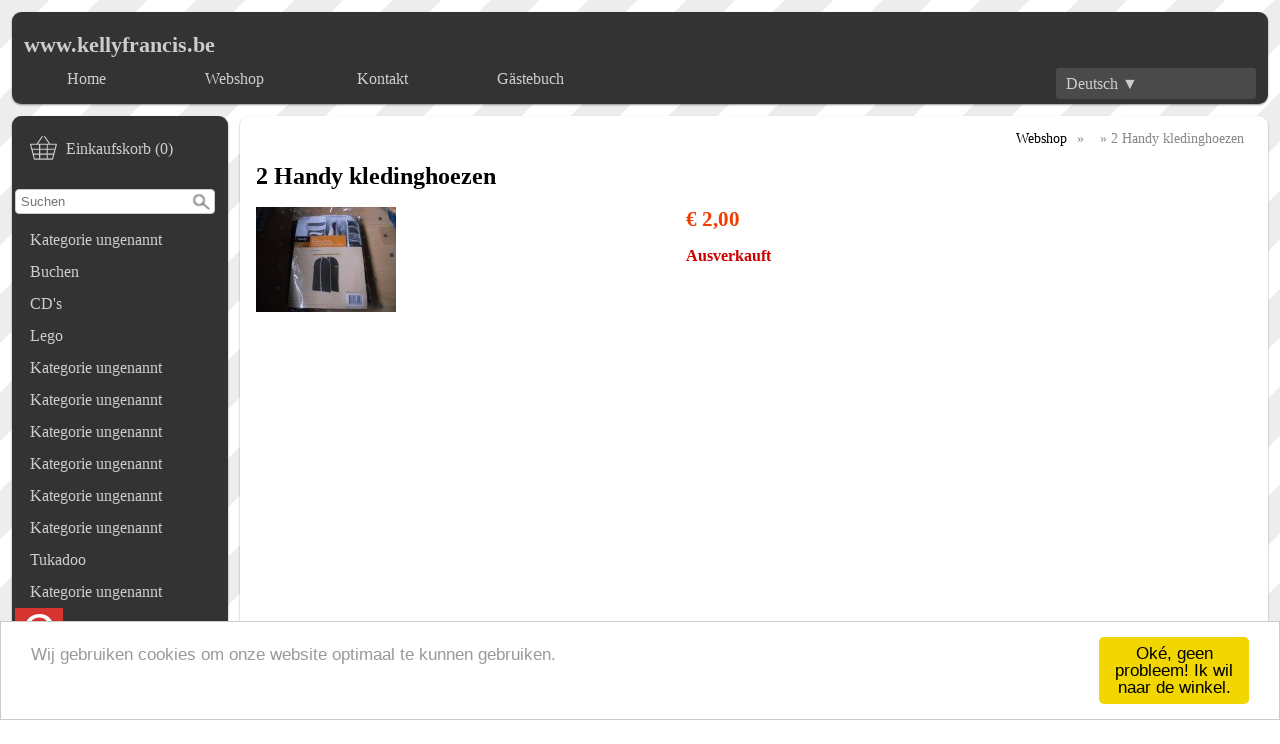

--- FILE ---
content_type: text/html; charset=UTF-8
request_url: https://kellyfrancis.be/de/detail/4017875-2-handy-kledinghoezen
body_size: 4302
content:
<!DOCTYPE html><html lang="de"><head><meta charset="utf-8"><title>2 Handy kledinghoezen - www.kellyfrancis.be</title><script>var shop_path = '/'</script><script src="/scripts/shop3.js"></script><script src="/scripts/shop.js"></script><link rel="stylesheet" href="/scripts/shop3.css"><link rel="stylesheet" href="/scripts/shop.css"><meta name="generator" content="EasyWebshop"><meta name="description" content="2 Handy kledinghoezen -  - www.kellyfrancis.be"><meta name="st" content="f8bdfff228b624dfe5167980fdd9df22"><meta name="viewport" content="initial-scale=1"><style type="text/css">

body	{
        font-family: body { font-family: Times New Roman,Times,serif; font-size: 1em; };
	margin: 0; padding: 0;
	color: Black; background: #FFFFFF url(/shops/kellyfrancis/bg.png) repeat;
	font-size: 1em;
}


header {
	background: #333333; color: #CCCCCC;
	border-radius: 7pt;margin: 12px 12px 0 12px;
}

header:after { content: "."; display: block; height: 0; clear: both; visibility: hidden; }



#container {
	display: -webkit-flex; display: -ms-flexbox; display: flex; -webkit-flex-flow: row; flex-flow: row;

	margin: 12px;
	
	min-height: 80vh; 
}

nav {
	width: 210px; min-width: 210px; padding: 15px 3px 15px 3px;
	
	margin: 0 6px 0 0;
		border-radius: 7pt;
	background: #333333; color: #CCCCCC; 
	
}

main {
	width: 100%;
	margin: 0 0 0 6px;
	border-radius: 7pt; 
	padding: 0 16px 8px 16px;
	background: #ffffff;
	
}

footer {
	margin: 0 12px 12px 12px; border-radius: 7pt; 
	padding: 4px 15px 1px 15px;
	background: #333333; color: #CCCCCC;
	

}

/*--------------------------------
 	Header navigation
-------------------------------*/
#nav, #nav ul 	{ display: inline-block; list-style: none; padding: 0; margin: 0; background: #333333; border-radius: 7pt; }
#nav > li   	{ display: inline-block; min-width: 148px; }
#nav a		{ display: block; text-align: center; line-height: 32px; padding: 0 3px; margin: 5px; }


#nav ul		{ display: none; position: absolute; background-color: #333333; border-radius: 0 0 7px 7px; min-width: 148px; z-index: 1; }

#nav li:hover > ul	{
	display: block;
	-webkit-animation: fadeIn .3s ease-in forwards; -moz-animation: fadeIn .3s ease-in forwards; -o-animation: fadeIn .3s ease-in forwards; animation: fadeIn .3s ease-in forwards;
}

/*--------------------------------
 	Category navigation
-------------------------------*/
ul.cat		{ list-style: none; margin: 0; padding: 0; }
ul.cat ul	{ list-style: none; margin: 0; padding: 0 0 0 15px; }
.cat a		{ display: block; line-height: 32px; padding: 0 15px 0 15px; }

/*--------------------------------
 	Footer navigation
-------------------------------*/

footer a			{ display: inline-block; line-height: 32px; padding: 10px; }
footer p:first-of-type a	{ padding: 0 10px 0 10px; }
p#footnote			{ text-align: right; }

/*--------------------------------
 	Objects
-------------------------------*/

main h1, main h2	{ color: #000000; font-size: 1.5em; }
main h2			{ font-size: 1.3em; }
main img		{ max-width: 100%; height: auto !important; }
main .info img		{ max-width: none; }
header h1		{ margin: 0 5px 0 12px; padding: 20px 0 0 0; font-size: 1.4em; }
#headerright		{ line-height: 20px; text-align: right; min-width: 150px; margin: 10px 12px 5px 5px; float: right; } /* lang & currency selection */
.searchdiv		{ margin: 10px auto; }
.webshop_breadcrumb	{ text-align: right; margin-right: 8px; }
#webshop_cart		{ margin-bottom: 10px; display: block; }
#webshop_cart img	{ padding: 5px; }
#webshop_cart a		{ text-indent: 15px; width: 100%; padding: 5px 0; }
#webshop_cart svg, #webshop_cart svg path { fill: #CCCCCC }
#logo img		{ max-width: 100%; border-radius: 7pt 7pt 0 0; }
/*#logo img	{ float: left;width: 100%;  }*/

.webshop_dropmenu, .webshop_dropmenu div { background-color: #333333; width: 200px; }
.webshop_dropmenu #plang, .webshop_dropmenu #pcurr { position: absolute; max-height: 200px; width: 200px; overflow-x: hidden; overflow-y: auto; border-radius: 3px; z-index: 10; }

body { font-family: Times New Roman,Times,serif; font-size: 1em; } .webshop_stylebutton, input[type="submit"] { color: #EEE; background-color: #222;
	border: solid 1px #000;
	filter: progid:DXImageTransform.Microsoft.gradient(startColorstr='#222', endColorstr='#000');
	background: -webkit-gradient(linear, left top, left bottom, from(#222), to(#000));
	background: -moz-linear-gradient(top, #222,  #000);border-radius: 5px;
	}
	.webshop_stylebutton:hover, input[type="submit"]:hover {
	cursor:pointer;
	filter: progid:DXImageTransform.Microsoft.gradient(startColorstr='#222', endColorstr='#111');
	background: -webkit-gradient(linear, left top, left bottom, from(#222), to(#111));
	background: -moz-linear-gradient(top, #222,  #111);
	}

	.webshop_price { color: #f03c00 !important; }

/*--------------------------------
 	Links
-------------------------------*/
main a:not(.webshop_stylebutton)	{ color: #000000; }
header a, footer a,  nav a		{ color: #CCCCCC; text-decoration: none; }

#nav li.active, a.active		{ font-weight: bold; }

/*--------------------------------
 	Effects
-------------------------------*/
.cat a:hover, #nav a:hover, #webshop_cart a:hover, footer p:first-of-type a:hover {
	background-color: #FF6600;
	-webkit-box-shadow: 0 0 2px rgba(0, 0, 0, 0.4); -moz-box-shadow: 0 0 2px rgba(0, 0, 0, 0.4); box-shadow: 0 0 2px rgba(0, 0, 0, 0.4);
	border-radius: 7px;
}

header, main, nav, footer	{ -webkit-box-shadow: 0 0 2px rgba(0, 0, 0, 0.4); -moz-box-shadow: 0 0 2px rgba(0, 0, 0, 0.4); box-shadow: 0 1px 2px rgba(0, 0, 0, 0.4); }

/*--------------------------------
 	Responsive
-------------------------------*/
@media all and (max-width: 1060px) {

	#container			{ -webkit-flex-flow: column; flex-flow: column; margin: 0; }
	main				{ -webkit-order: 1; -ms-flex-order: 1; order: 1; margin: 0; padding: 2px; width: auto; }
	nav				{ -webkit-order: 2; -ms-flex-order: 2; order: 2; margin: 0; padding: 2px; width: auto; }

	 header, main, nav, footer	{ margin: 3px 12px 3px 3px; }
	#logo img			{ max-width: 100%; }
	#headerright			{ text-align: center; }
	ul.cat li   			{ display: inline-block; min-width: 238px }
}

@media all and (max-width: 480px) {
	ul.cat li   			{ width: 100%; }
}

</style><script>var photo_url = '/shops/kellyfrancis/';photos=[];photos[0]=new Image();photos[0].src='/shops/kellyfrancis/4017875-1.jpg';</script><meta property="og:title" content="2 Handy kledinghoezen"><meta property="og:type" content="product"><meta property="og:url" content="https://kellyfrancis.be/de/detail/4017875-2-handy-kledinghoezen"><meta property="og:image" content="https://kellyfrancis.be/shops/kellyfrancis/4017875-1.jpg"><script type="application/ld+json">
{
  "@context": "http://schema.org",
  "@type": "Product",
  "offers": {
    "@type": "Offer",
    "availability":"https://schema.org/SoldOut",
    "price": 2,
    "priceCurrency": "EUR"
  },
  "name": "2 Handy kledinghoezen",
  "description": "",
  "category": "",
  "url": "https://kellyfrancis.be/detail/4017875-2-handy-kledinghoezen",
  "sku": "2 Handy kledinghoezen",
  "image": "https://kellyfrancis.be/shops/kellyfrancis/4017875-1.jpg"
}
</script></head><body><header><div id="logo"><h1><a href="/">www.kellyfrancis.be</a></h1></div><div id="headerright"><div class="webshop_dropmenu"><a href="/lang" onclick="cp(this,event);return false" id="blang">Deutsch&nbsp;&#9660;</a><div id="plang"><a href="/en/detail/4017875-2-handy-kledinghoezen">English<br><small>Englisch</small></a><a href="/fr/detail/4017875-2-handy-kledinghoezen">Français<br><small>Französisch</small></a><a href="/nl/detail/4017875-2-handy-kledinghoezen">Nederlands<br><small>Niederländisch</small></a></div></div></div><ul id="nav"><li><a href="/" onclick="return al(this)">Home</a></li><li><a href="/webshop" onclick="return al(this)">Webshop</a></li><li><a href="/contact" onclick="return al(this)">Kontakt</a></li><li><a href="/page/102-gästebuch" onclick="return al(this)">Gästebuch</a></li></ul></header><div id="container"><nav><div id="webshop_cart"><a href="/cart" rel="nofollow" onclick="cartSlide(this);return false"><svg width="24" height="24"><title>Einkaufskorb</title><use xlink:href="/img/sprite.svg#basket"></use></svg><span>Einkaufskorb (0)</span></a></div><div id="searchbox"><div class="searchdiv"><form action="/webshop" method="post"><div class="suggestbox" id="livesearch"></div><div class="searchsub" onclick="al(this.parentNode)"></div><input type="search" name="q" autocomplete="off" placeholder="Suchen" maxlength="30" value="" onfocus="this.form.st.value=document.querySelector('meta[name=st]').content"><input type="hidden" name="st"></form></div></div><ul class="cat"><li><a href="/webshop/543729-" onclick="return al(this)">Kategorie ungenannt</a></li><li><a href="/buchen" onclick="return al(this)">Buchen</a></li><li><a href="/webshop/92653-cd-s" onclick="return al(this)">CD's</a></li><li><a href="/webshop/471144-lego" onclick="return al(this)">Lego</a></li><li><a href="/webshop/171612-" onclick="return al(this)">Kategorie ungenannt</a></li><li><a href="/webshop/92685-" onclick="return al(this)">Kategorie ungenannt</a></li><li><a href="/webshop/92666-" onclick="return al(this)">Kategorie ungenannt</a></li><li><a href="/webshop/92690-" onclick="return al(this)">Kategorie ungenannt</a></li><li><a href="/webshop/92656-" onclick="return al(this)">Kategorie ungenannt</a></li><li><a href="/webshop/105714-" onclick="return al(this)">Kategorie ungenannt</a></li><li><a href="/webshop/560478-tukadoo" onclick="return al(this)">Tukadoo</a></li><li><a href="/webshop/678798-" onclick="return al(this)">Kategorie ungenannt</a></li></ul><a href="https://nl.pinterest.com/francis7709/" target="_blank"><div class="soc-pinterest social"></div></a></nav><main><p class="webshop_breadcrumb"><a href="/webshop" onclick="return al(this)">Webshop</a> &raquo; <a href="/webshop/105714-" onclick="return al(this)"></a> &raquo; 2 Handy kledinghoezen<h1>2 Handy kledinghoezen</h1><div class="webshop_detail"><div class="webshop_detail_left"><div class="webshop_detail_photos"><a href="/shops/kellyfrancis/4017875-1.jpg" onclick="return showPhoto(0)"><div><img src="/shops/kellyfrancis/thumbs/4017875-1.jpg" alt="2 Handy kledinghoezen"></div></a><br></div></div><div class="webshop_detail_right"><p class="webshop_price"><span class="shoppingcart_price"><strong>€&nbsp;2,00</strong></span></p><form action="/cart" method="post" id="webshop_detailform" onsubmit="return addToCart(this)"><input type="hidden" name="id" value="4017875"><input type="hidden" name="color" value=""><p class="webshop_status_error" data-status="Ausverkauft">Ausverkauft</p><div class="webshop_addtocart"><div id="addtocart_result"></div></div></form></div></div><div class="webshop_detail_bottom"></div></main></div><footer>
<!-- START CookieWarning -->
<!-- Begin Cookie Consent plugin by Silktide - http://silktide.com/cookieconsent -->
<script type="text/javascript">
    window.cookieconsent_options = {"message":"Wij gebruiken cookies om onze website optimaal te kunnen gebruiken.","dismiss":"Oké, geen probleem! Ik wil naar de winkel. ","learnMore":"Meer informatie nodig? ","link":"","theme":"light-bottom"};
</script>

<script type="text/javascript" src="https://cdnjs.cloudflare.com/ajax/libs/cookieconsent2/1.0.10/cookieconsent.min.js"></script>
<!-- End Cookie Consent plugin -->
<!-- END CookieWarning -->
<!-- PAYMENT LOGOS INTEGRATION :: FOOTER --><div class="pm"><svg><use xlink:href="/img/pay.svg#bank"></use></svg><svg><use xlink:href="/img/pay.svg#bancontact"></use></svg><svg><use xlink:href="/img/pay.svg#maestro"></use></svg><svg><use xlink:href="/img/pay.svg#paypal"></use></svg><svg><use xlink:href="/img/pay.svg#ideal"></use></svg></div><p><a href="/" onclick="return al(this)">Home</a>   <a href="/webshop" onclick="return al(this)">Webshop</a>   <a href="/info" onclick="return al(this)">Information</a>   <a href="/contact" onclick="return al(this)">Kontakt</a>   <a href="/account" onclick="return al(this)">Mein Konto</a>   <a href="/page/102-gästebuch" onclick="return al(this)">Gästebuch</a></p><p id="footnote">Alle Preise verstehen sich Inklusive  MwSt<br><div style="position:absolute;left:0;width:100%;font-size:10pt;background:#fff;padding:10px 0;text-align:center"><a href="https://easy-webshop.de/onlineshop-erstellen" target="_blank" style="color:#333;text-decoration:none">Webshop-Software <strong style="color:#f60">Easy</strong><strong style="color:#444">Webshop</strong></a></div></p></footer></body></html>